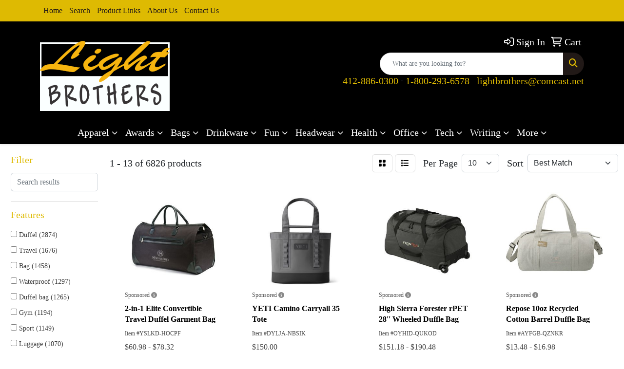

--- FILE ---
content_type: text/html
request_url: https://www.lightbrs.com/ws/ws.dll/StartSrch?UID=9618&WENavID=19548356
body_size: 11723
content:
<!DOCTYPE html>
<html lang="en"><head>
<meta charset="utf-8">
<meta http-equiv="X-UA-Compatible" content="IE=edge">
<meta name="viewport" content="width=device-width, initial-scale=1">
<!-- The above 3 meta tags *must* come first in the head; any other head content must come *after* these tags -->


<link href="/distsite/styles/8/css/bootstrap.min.css" rel="stylesheet" />
<link href="https://fonts.googleapis.com/css?family=Open+Sans:400,600|Oswald:400,600" rel="stylesheet">
<link href="/distsite/styles/8/css/owl.carousel.min.css" rel="stylesheet">
<link href="/distsite/styles/8/css/nouislider.css" rel="stylesheet">
<!--<link href="/distsite/styles/8/css/menu.css" rel="stylesheet"/>-->
<link href="/distsite/styles/8/css/flexslider.css" rel="stylesheet">
<link href="/distsite/styles/8/css/all.min.css" rel="stylesheet">
<link href="/distsite/styles/8/css/slick/slick.css" rel="stylesheet"/>
<link href="/distsite/styles/8/css/lightbox/lightbox.css" rel="stylesheet"  />
<link href="/distsite/styles/8/css/yamm.css" rel="stylesheet" />
<!-- Custom styles for this theme -->
<link href="/we/we.dll/StyleSheet?UN=9618&Type=WETheme&TS=C44879.3840393519" rel="stylesheet">
<!-- Custom styles for this theme -->
<link href="/we/we.dll/StyleSheet?UN=9618&Type=WETheme-PS&TS=C44879.3840393519" rel="stylesheet">


<!-- HTML5 shim and Respond.js for IE8 support of HTML5 elements and media queries -->
<!--[if lt IE 9]>
      <script src="https://oss.maxcdn.com/html5shiv/3.7.3/html5shiv.min.js"></script>
      <script src="https://oss.maxcdn.com/respond/1.4.2/respond.min.js"></script>
    <![endif]-->

</head>

<body style="background:#fff;">


  <!-- Slide-Out Menu -->
  <div id="filter-menu" class="filter-menu">
    <button id="close-menu" class="btn-close"></button>
    <div class="menu-content">
      
<aside class="filter-sidebar">



<div class="filter-section first">
	<h2>Filter</h2>
	 <div class="input-group mb-3">
	 <input type="text" style="border-right:0;" placeholder="Search results" class="form-control text-search-within-results" name="SearchWithinResults" value="" maxlength="100" onkeyup="HandleTextFilter(event);">
	  <label class="input-group-text" style="background-color:#fff;"><a  style="display:none;" href="javascript:void(0);" class="remove-filter" data-toggle="tooltip" title="Clear" onclick="ClearTextFilter();"><i class="far fa-times" aria-hidden="true"></i> <span class="fa-sr-only">x</span></a></label>
	</div>
</div>

<a href="javascript:void(0);" class="clear-filters"  style="display:none;" onclick="ClearDrillDown();">Clear all filters</a>

<div class="filter-section"  style="display:none;">
	<h2>Categories</h2>

	<div class="filter-list">

	 

		<!-- wrapper for more filters -->
        <div class="show-filter">

		</div><!-- showfilters -->

	</div>

		<a href="#" class="show-more"  style="display:none;" >Show more</a>
</div>


<div class="filter-section" >
	<h2>Features</h2>

		<div class="filter-list">

	  		<div class="checkbox"><label><input class="filtercheckbox" type="checkbox" name="2|Duffel" ><span> Duffel (2874)</span></label></div><div class="checkbox"><label><input class="filtercheckbox" type="checkbox" name="2|Travel" ><span> Travel (1676)</span></label></div><div class="checkbox"><label><input class="filtercheckbox" type="checkbox" name="2|Bag" ><span> Bag (1458)</span></label></div><div class="checkbox"><label><input class="filtercheckbox" type="checkbox" name="2|Waterproof" ><span> Waterproof (1297)</span></label></div><div class="checkbox"><label><input class="filtercheckbox" type="checkbox" name="2|Duffel bag" ><span> Duffel bag (1265)</span></label></div><div class="checkbox"><label><input class="filtercheckbox" type="checkbox" name="2|Gym" ><span> Gym (1194)</span></label></div><div class="checkbox"><label><input class="filtercheckbox" type="checkbox" name="2|Sport" ><span> Sport (1149)</span></label></div><div class="checkbox"><label><input class="filtercheckbox" type="checkbox" name="2|Luggage" ><span> Luggage (1070)</span></label></div><div class="checkbox"><label><input class="filtercheckbox" type="checkbox" name="2|Storage" ><span> Storage (917)</span></label></div><div class="checkbox"><label><input class="filtercheckbox" type="checkbox" name="2|Tote" ><span> Tote (894)</span></label></div><div class="show-filter"><div class="checkbox"><label><input class="filtercheckbox" type="checkbox" name="2|Portable" ><span> Portable (883)</span></label></div><div class="checkbox"><label><input class="filtercheckbox" type="checkbox" name="2|Durable" ><span> Durable (843)</span></label></div><div class="checkbox"><label><input class="filtercheckbox" type="checkbox" name="2|Lightweight" ><span> Lightweight (826)</span></label></div><div class="checkbox"><label><input class="filtercheckbox" type="checkbox" name="2|Handle" ><span> Handle (732)</span></label></div><div class="checkbox"><label><input class="filtercheckbox" type="checkbox" name="2|Handbag" ><span> Handbag (667)</span></label></div><div class="checkbox"><label><input class="filtercheckbox" type="checkbox" name="2|Large capacity" ><span> Large capacity (635)</span></label></div><div class="checkbox"><label><input class="filtercheckbox" type="checkbox" name="2|Outdoor" ><span> Outdoor (619)</span></label></div><div class="checkbox"><label><input class="filtercheckbox" type="checkbox" name="2|Adjustable shoulder strap" ><span> Adjustable shoulder strap (607)</span></label></div><div class="checkbox"><label><input class="filtercheckbox" type="checkbox" name="2|Weekender" ><span> Weekender (607)</span></label></div><div class="checkbox"><label><input class="filtercheckbox" type="checkbox" name="2|Fitness" ><span> Fitness (573)</span></label></div><div class="checkbox"><label><input class="filtercheckbox" type="checkbox" name="2|Foldable" ><span> Foldable (558)</span></label></div><div class="checkbox"><label><input class="filtercheckbox" type="checkbox" name="2|Travel bag" ><span> Travel bag (539)</span></label></div><div class="checkbox"><label><input class="filtercheckbox" type="checkbox" name="2|Shoulder strap" ><span> Shoulder strap (535)</span></label></div><div class="checkbox"><label><input class="filtercheckbox" type="checkbox" name="2|Zipper closure" ><span> Zipper closure (529)</span></label></div><div class="checkbox"><label><input class="filtercheckbox" type="checkbox" name="2|Gym bag" ><span> Gym bag (511)</span></label></div><div class="checkbox"><label><input class="filtercheckbox" type="checkbox" name="2|Zipper" ><span> Zipper (486)</span></label></div><div class="checkbox"><label><input class="filtercheckbox" type="checkbox" name="2|Reusable" ><span> Reusable (472)</span></label></div><div class="checkbox"><label><input class="filtercheckbox" type="checkbox" name="2|Pocket" ><span> Pocket (468)</span></label></div><div class="checkbox"><label><input class="filtercheckbox" type="checkbox" name="2|Backpack" ><span> Backpack (457)</span></label></div><div class="checkbox"><label><input class="filtercheckbox" type="checkbox" name="2|Shoulder" ><span> Shoulder (457)</span></label></div><div class="checkbox"><label><input class="filtercheckbox" type="checkbox" name="2|Workout" ><span> Workout (457)</span></label></div><div class="checkbox"><label><input class="filtercheckbox" type="checkbox" name="2|Overnight" ><span> Overnight (445)</span></label></div><div class="checkbox"><label><input class="filtercheckbox" type="checkbox" name="2|Polyester" ><span> Polyester (414)</span></label></div><div class="checkbox"><label><input class="filtercheckbox" type="checkbox" name="2|Organizer" ><span> Organizer (397)</span></label></div><div class="checkbox"><label><input class="filtercheckbox" type="checkbox" name="2|Large" ><span> Large (395)</span></label></div><div class="checkbox"><label><input class="filtercheckbox" type="checkbox" name="2|Crossbody" ><span> Crossbody (394)</span></label></div><div class="checkbox"><label><input class="filtercheckbox" type="checkbox" name="2|Adjustable" ><span> Adjustable (381)</span></label></div><div class="checkbox"><label><input class="filtercheckbox" type="checkbox" name="2|Camping" ><span> Camping (378)</span></label></div><div class="checkbox"><label><input class="filtercheckbox" type="checkbox" name="2|Compartment" ><span> Compartment (377)</span></label></div><div class="checkbox"><label><input class="filtercheckbox" type="checkbox" name="2|Carryall" ><span> Carryall (361)</span></label></div><div class="checkbox"><label><input class="filtercheckbox" type="checkbox" name="2|Yoga" ><span> Yoga (351)</span></label></div><div class="checkbox"><label><input class="filtercheckbox" type="checkbox" name="2|Rectangle" ><span> Rectangle (342)</span></label></div><div class="checkbox"><label><input class="filtercheckbox" type="checkbox" name="2|Trip" ><span> Trip (341)</span></label></div><div class="checkbox"><label><input class="filtercheckbox" type="checkbox" name="2|Carrier" ><span> Carrier (339)</span></label></div><div class="checkbox"><label><input class="filtercheckbox" type="checkbox" name="2|Carry on" ><span> Carry on (321)</span></label></div><div class="checkbox"><label><input class="filtercheckbox" type="checkbox" name="2|Main compartment" ><span> Main compartment (320)</span></label></div><div class="checkbox"><label><input class="filtercheckbox" type="checkbox" name="2|Sling" ><span> Sling (305)</span></label></div><div class="checkbox"><label><input class="filtercheckbox" type="checkbox" name="2|Adjustable strap" ><span> Adjustable strap (303)</span></label></div><div class="checkbox"><label><input class="filtercheckbox" type="checkbox" name="2|Women" ><span> Women (301)</span></label></div><div class="checkbox"><label><input class="filtercheckbox" type="checkbox" name="2|Carry" ><span> Carry (286)</span></label></div></div>

			<!-- wrapper for more filters -->
			<div class="show-filter">

			</div><!-- showfilters -->
 		</div>
		<a href="#" class="show-more"  >Show more</a>


</div>


<div class="filter-section" >
	<h2>Colors</h2>

		<div class="filter-list">

		  	<div class="checkbox"><label><input class="filtercheckbox" type="checkbox" name="1|Black" ><span> Black (4947)</span></label></div><div class="checkbox"><label><input class="filtercheckbox" type="checkbox" name="1|Gray" ><span> Gray (2039)</span></label></div><div class="checkbox"><label><input class="filtercheckbox" type="checkbox" name="1|Blue" ><span> Blue (1913)</span></label></div><div class="checkbox"><label><input class="filtercheckbox" type="checkbox" name="1|Pink" ><span> Pink (1623)</span></label></div><div class="checkbox"><label><input class="filtercheckbox" type="checkbox" name="1|Red" ><span> Red (1604)</span></label></div><div class="checkbox"><label><input class="filtercheckbox" type="checkbox" name="1|Green" ><span> Green (1409)</span></label></div><div class="checkbox"><label><input class="filtercheckbox" type="checkbox" name="1|Purple" ><span> Purple (1170)</span></label></div><div class="checkbox"><label><input class="filtercheckbox" type="checkbox" name="1|Navy blue" ><span> Navy blue (920)</span></label></div><div class="checkbox"><label><input class="filtercheckbox" type="checkbox" name="1|White" ><span> White (737)</span></label></div><div class="checkbox"><label><input class="filtercheckbox" type="checkbox" name="1|Brown" ><span> Brown (700)</span></label></div><div class="show-filter"><div class="checkbox"><label><input class="filtercheckbox" type="checkbox" name="1|Orange" ><span> Orange (664)</span></label></div><div class="checkbox"><label><input class="filtercheckbox" type="checkbox" name="1|Yellow" ><span> Yellow (537)</span></label></div><div class="checkbox"><label><input class="filtercheckbox" type="checkbox" name="1|Royal blue" ><span> Royal blue (462)</span></label></div><div class="checkbox"><label><input class="filtercheckbox" type="checkbox" name="1|Dark blue" ><span> Dark blue (331)</span></label></div><div class="checkbox"><label><input class="filtercheckbox" type="checkbox" name="1|Light blue" ><span> Light blue (311)</span></label></div><div class="checkbox"><label><input class="filtercheckbox" type="checkbox" name="1|Various" ><span> Various (297)</span></label></div><div class="checkbox"><label><input class="filtercheckbox" type="checkbox" name="1|Beige" ><span> Beige (277)</span></label></div><div class="checkbox"><label><input class="filtercheckbox" type="checkbox" name="1|Red/black" ><span> Red/black (248)</span></label></div><div class="checkbox"><label><input class="filtercheckbox" type="checkbox" name="1|Dark green" ><span> Dark green (239)</span></label></div><div class="checkbox"><label><input class="filtercheckbox" type="checkbox" name="1|Royal blue/black" ><span> Royal blue/black (191)</span></label></div><div class="checkbox"><label><input class="filtercheckbox" type="checkbox" name="1|Dark gray" ><span> Dark gray (155)</span></label></div><div class="checkbox"><label><input class="filtercheckbox" type="checkbox" name="1|Khaki" ><span> Khaki (123)</span></label></div><div class="checkbox"><label><input class="filtercheckbox" type="checkbox" name="1|Light green" ><span> Light green (117)</span></label></div><div class="checkbox"><label><input class="filtercheckbox" type="checkbox" name="1|Lime green" ><span> Lime green (116)</span></label></div><div class="checkbox"><label><input class="filtercheckbox" type="checkbox" name="1|Kelly green" ><span> Kelly green (114)</span></label></div><div class="checkbox"><label><input class="filtercheckbox" type="checkbox" name="1|Olive green" ><span> Olive green (110)</span></label></div><div class="checkbox"><label><input class="filtercheckbox" type="checkbox" name="1|Light purple" ><span> Light purple (107)</span></label></div><div class="checkbox"><label><input class="filtercheckbox" type="checkbox" name="1|Natural beige" ><span> Natural beige (107)</span></label></div><div class="checkbox"><label><input class="filtercheckbox" type="checkbox" name="1|Dark purple" ><span> Dark purple (106)</span></label></div><div class="checkbox"><label><input class="filtercheckbox" type="checkbox" name="1|Burgundy red" ><span> Burgundy red (104)</span></label></div><div class="checkbox"><label><input class="filtercheckbox" type="checkbox" name="1|Navy" ><span> Navy (104)</span></label></div><div class="checkbox"><label><input class="filtercheckbox" type="checkbox" name="1|Black/red" ><span> Black/red (94)</span></label></div><div class="checkbox"><label><input class="filtercheckbox" type="checkbox" name="1|Gray/black" ><span> Gray/black (90)</span></label></div><div class="checkbox"><label><input class="filtercheckbox" type="checkbox" name="1|Light gray" ><span> Light gray (90)</span></label></div><div class="checkbox"><label><input class="filtercheckbox" type="checkbox" name="1|Black/gray" ><span> Black/gray (89)</span></label></div><div class="checkbox"><label><input class="filtercheckbox" type="checkbox" name="1|Gold" ><span> Gold (89)</span></label></div><div class="checkbox"><label><input class="filtercheckbox" type="checkbox" name="1|Army green" ><span> Army green (88)</span></label></div><div class="checkbox"><label><input class="filtercheckbox" type="checkbox" name="1|Khaki beige" ><span> Khaki beige (86)</span></label></div><div class="checkbox"><label><input class="filtercheckbox" type="checkbox" name="1|Navy blue/black" ><span> Navy blue/black (86)</span></label></div><div class="checkbox"><label><input class="filtercheckbox" type="checkbox" name="1|Rose red" ><span> Rose red (85)</span></label></div><div class="checkbox"><label><input class="filtercheckbox" type="checkbox" name="1|Khaki tan" ><span> Khaki tan (82)</span></label></div><div class="checkbox"><label><input class="filtercheckbox" type="checkbox" name="1|Maroon red" ><span> Maroon red (82)</span></label></div><div class="checkbox"><label><input class="filtercheckbox" type="checkbox" name="1|Forest green" ><span> Forest green (79)</span></label></div><div class="checkbox"><label><input class="filtercheckbox" type="checkbox" name="1|Light pink" ><span> Light pink (79)</span></label></div><div class="checkbox"><label><input class="filtercheckbox" type="checkbox" name="1|Silver" ><span> Silver (75)</span></label></div><div class="checkbox"><label><input class="filtercheckbox" type="checkbox" name="1|Tan" ><span> Tan (74)</span></label></div><div class="checkbox"><label><input class="filtercheckbox" type="checkbox" name="1|Sky blue" ><span> Sky blue (68)</span></label></div><div class="checkbox"><label><input class="filtercheckbox" type="checkbox" name="1|Black/royal blue" ><span> Black/royal blue (64)</span></label></div><div class="checkbox"><label><input class="filtercheckbox" type="checkbox" name="1|Teal green" ><span> Teal green (61)</span></label></div><div class="checkbox"><label><input class="filtercheckbox" type="checkbox" name="1|Charcoal gray" ><span> Charcoal gray (60)</span></label></div></div>


			<!-- wrapper for more filters -->
			<div class="show-filter">

			</div><!-- showfilters -->

		  </div>

		<a href="#" class="show-more"  >Show more</a>
</div>


<div class="filter-section"  >
	<h2>Price Range</h2>
	<div class="filter-price-wrap">
		<div class="filter-price-inner">
			<div class="input-group">
				<span class="input-group-text input-group-text-white">$</span>
				<input type="text" class="form-control form-control-sm filter-min-prices" name="min-prices" value="" placeholder="Min" onkeyup="HandlePriceFilter(event);">
			</div>
			<div class="input-group">
				<span class="input-group-text input-group-text-white">$</span>
				<input type="text" class="form-control form-control-sm filter-max-prices" name="max-prices" value="" placeholder="Max" onkeyup="HandlePriceFilter(event);">
			</div>
		</div>
		<a href="javascript:void(0)" onclick="SetPriceFilter();" ><i class="fa-solid fa-chevron-right"></i></a>
	</div>
</div>

<div class="filter-section"   >
	<h2>Quantity</h2>
	<div class="filter-price-wrap mb-2">
		<input type="text" class="form-control form-control-sm filter-quantity" value="" placeholder="Qty" onkeyup="HandleQuantityFilter(event);">
		<a href="javascript:void(0)" onclick="SetQuantityFilter();"><i class="fa-solid fa-chevron-right"></i></a>
	</div>
</div>




	</aside>

    </div>
</div>




	<div class="container-fluid">
		<div class="row">

			<div class="col-md-3 col-lg-2">
        <div class="d-none d-md-block">
          <div id="desktop-filter">
            
<aside class="filter-sidebar">



<div class="filter-section first">
	<h2>Filter</h2>
	 <div class="input-group mb-3">
	 <input type="text" style="border-right:0;" placeholder="Search results" class="form-control text-search-within-results" name="SearchWithinResults" value="" maxlength="100" onkeyup="HandleTextFilter(event);">
	  <label class="input-group-text" style="background-color:#fff;"><a  style="display:none;" href="javascript:void(0);" class="remove-filter" data-toggle="tooltip" title="Clear" onclick="ClearTextFilter();"><i class="far fa-times" aria-hidden="true"></i> <span class="fa-sr-only">x</span></a></label>
	</div>
</div>

<a href="javascript:void(0);" class="clear-filters"  style="display:none;" onclick="ClearDrillDown();">Clear all filters</a>

<div class="filter-section"  style="display:none;">
	<h2>Categories</h2>

	<div class="filter-list">

	 

		<!-- wrapper for more filters -->
        <div class="show-filter">

		</div><!-- showfilters -->

	</div>

		<a href="#" class="show-more"  style="display:none;" >Show more</a>
</div>


<div class="filter-section" >
	<h2>Features</h2>

		<div class="filter-list">

	  		<div class="checkbox"><label><input class="filtercheckbox" type="checkbox" name="2|Duffel" ><span> Duffel (2874)</span></label></div><div class="checkbox"><label><input class="filtercheckbox" type="checkbox" name="2|Travel" ><span> Travel (1676)</span></label></div><div class="checkbox"><label><input class="filtercheckbox" type="checkbox" name="2|Bag" ><span> Bag (1458)</span></label></div><div class="checkbox"><label><input class="filtercheckbox" type="checkbox" name="2|Waterproof" ><span> Waterproof (1297)</span></label></div><div class="checkbox"><label><input class="filtercheckbox" type="checkbox" name="2|Duffel bag" ><span> Duffel bag (1265)</span></label></div><div class="checkbox"><label><input class="filtercheckbox" type="checkbox" name="2|Gym" ><span> Gym (1194)</span></label></div><div class="checkbox"><label><input class="filtercheckbox" type="checkbox" name="2|Sport" ><span> Sport (1149)</span></label></div><div class="checkbox"><label><input class="filtercheckbox" type="checkbox" name="2|Luggage" ><span> Luggage (1070)</span></label></div><div class="checkbox"><label><input class="filtercheckbox" type="checkbox" name="2|Storage" ><span> Storage (917)</span></label></div><div class="checkbox"><label><input class="filtercheckbox" type="checkbox" name="2|Tote" ><span> Tote (894)</span></label></div><div class="show-filter"><div class="checkbox"><label><input class="filtercheckbox" type="checkbox" name="2|Portable" ><span> Portable (883)</span></label></div><div class="checkbox"><label><input class="filtercheckbox" type="checkbox" name="2|Durable" ><span> Durable (843)</span></label></div><div class="checkbox"><label><input class="filtercheckbox" type="checkbox" name="2|Lightweight" ><span> Lightweight (826)</span></label></div><div class="checkbox"><label><input class="filtercheckbox" type="checkbox" name="2|Handle" ><span> Handle (732)</span></label></div><div class="checkbox"><label><input class="filtercheckbox" type="checkbox" name="2|Handbag" ><span> Handbag (667)</span></label></div><div class="checkbox"><label><input class="filtercheckbox" type="checkbox" name="2|Large capacity" ><span> Large capacity (635)</span></label></div><div class="checkbox"><label><input class="filtercheckbox" type="checkbox" name="2|Outdoor" ><span> Outdoor (619)</span></label></div><div class="checkbox"><label><input class="filtercheckbox" type="checkbox" name="2|Adjustable shoulder strap" ><span> Adjustable shoulder strap (607)</span></label></div><div class="checkbox"><label><input class="filtercheckbox" type="checkbox" name="2|Weekender" ><span> Weekender (607)</span></label></div><div class="checkbox"><label><input class="filtercheckbox" type="checkbox" name="2|Fitness" ><span> Fitness (573)</span></label></div><div class="checkbox"><label><input class="filtercheckbox" type="checkbox" name="2|Foldable" ><span> Foldable (558)</span></label></div><div class="checkbox"><label><input class="filtercheckbox" type="checkbox" name="2|Travel bag" ><span> Travel bag (539)</span></label></div><div class="checkbox"><label><input class="filtercheckbox" type="checkbox" name="2|Shoulder strap" ><span> Shoulder strap (535)</span></label></div><div class="checkbox"><label><input class="filtercheckbox" type="checkbox" name="2|Zipper closure" ><span> Zipper closure (529)</span></label></div><div class="checkbox"><label><input class="filtercheckbox" type="checkbox" name="2|Gym bag" ><span> Gym bag (511)</span></label></div><div class="checkbox"><label><input class="filtercheckbox" type="checkbox" name="2|Zipper" ><span> Zipper (486)</span></label></div><div class="checkbox"><label><input class="filtercheckbox" type="checkbox" name="2|Reusable" ><span> Reusable (472)</span></label></div><div class="checkbox"><label><input class="filtercheckbox" type="checkbox" name="2|Pocket" ><span> Pocket (468)</span></label></div><div class="checkbox"><label><input class="filtercheckbox" type="checkbox" name="2|Backpack" ><span> Backpack (457)</span></label></div><div class="checkbox"><label><input class="filtercheckbox" type="checkbox" name="2|Shoulder" ><span> Shoulder (457)</span></label></div><div class="checkbox"><label><input class="filtercheckbox" type="checkbox" name="2|Workout" ><span> Workout (457)</span></label></div><div class="checkbox"><label><input class="filtercheckbox" type="checkbox" name="2|Overnight" ><span> Overnight (445)</span></label></div><div class="checkbox"><label><input class="filtercheckbox" type="checkbox" name="2|Polyester" ><span> Polyester (414)</span></label></div><div class="checkbox"><label><input class="filtercheckbox" type="checkbox" name="2|Organizer" ><span> Organizer (397)</span></label></div><div class="checkbox"><label><input class="filtercheckbox" type="checkbox" name="2|Large" ><span> Large (395)</span></label></div><div class="checkbox"><label><input class="filtercheckbox" type="checkbox" name="2|Crossbody" ><span> Crossbody (394)</span></label></div><div class="checkbox"><label><input class="filtercheckbox" type="checkbox" name="2|Adjustable" ><span> Adjustable (381)</span></label></div><div class="checkbox"><label><input class="filtercheckbox" type="checkbox" name="2|Camping" ><span> Camping (378)</span></label></div><div class="checkbox"><label><input class="filtercheckbox" type="checkbox" name="2|Compartment" ><span> Compartment (377)</span></label></div><div class="checkbox"><label><input class="filtercheckbox" type="checkbox" name="2|Carryall" ><span> Carryall (361)</span></label></div><div class="checkbox"><label><input class="filtercheckbox" type="checkbox" name="2|Yoga" ><span> Yoga (351)</span></label></div><div class="checkbox"><label><input class="filtercheckbox" type="checkbox" name="2|Rectangle" ><span> Rectangle (342)</span></label></div><div class="checkbox"><label><input class="filtercheckbox" type="checkbox" name="2|Trip" ><span> Trip (341)</span></label></div><div class="checkbox"><label><input class="filtercheckbox" type="checkbox" name="2|Carrier" ><span> Carrier (339)</span></label></div><div class="checkbox"><label><input class="filtercheckbox" type="checkbox" name="2|Carry on" ><span> Carry on (321)</span></label></div><div class="checkbox"><label><input class="filtercheckbox" type="checkbox" name="2|Main compartment" ><span> Main compartment (320)</span></label></div><div class="checkbox"><label><input class="filtercheckbox" type="checkbox" name="2|Sling" ><span> Sling (305)</span></label></div><div class="checkbox"><label><input class="filtercheckbox" type="checkbox" name="2|Adjustable strap" ><span> Adjustable strap (303)</span></label></div><div class="checkbox"><label><input class="filtercheckbox" type="checkbox" name="2|Women" ><span> Women (301)</span></label></div><div class="checkbox"><label><input class="filtercheckbox" type="checkbox" name="2|Carry" ><span> Carry (286)</span></label></div></div>

			<!-- wrapper for more filters -->
			<div class="show-filter">

			</div><!-- showfilters -->
 		</div>
		<a href="#" class="show-more"  >Show more</a>


</div>


<div class="filter-section" >
	<h2>Colors</h2>

		<div class="filter-list">

		  	<div class="checkbox"><label><input class="filtercheckbox" type="checkbox" name="1|Black" ><span> Black (4947)</span></label></div><div class="checkbox"><label><input class="filtercheckbox" type="checkbox" name="1|Gray" ><span> Gray (2039)</span></label></div><div class="checkbox"><label><input class="filtercheckbox" type="checkbox" name="1|Blue" ><span> Blue (1913)</span></label></div><div class="checkbox"><label><input class="filtercheckbox" type="checkbox" name="1|Pink" ><span> Pink (1623)</span></label></div><div class="checkbox"><label><input class="filtercheckbox" type="checkbox" name="1|Red" ><span> Red (1604)</span></label></div><div class="checkbox"><label><input class="filtercheckbox" type="checkbox" name="1|Green" ><span> Green (1409)</span></label></div><div class="checkbox"><label><input class="filtercheckbox" type="checkbox" name="1|Purple" ><span> Purple (1170)</span></label></div><div class="checkbox"><label><input class="filtercheckbox" type="checkbox" name="1|Navy blue" ><span> Navy blue (920)</span></label></div><div class="checkbox"><label><input class="filtercheckbox" type="checkbox" name="1|White" ><span> White (737)</span></label></div><div class="checkbox"><label><input class="filtercheckbox" type="checkbox" name="1|Brown" ><span> Brown (700)</span></label></div><div class="show-filter"><div class="checkbox"><label><input class="filtercheckbox" type="checkbox" name="1|Orange" ><span> Orange (664)</span></label></div><div class="checkbox"><label><input class="filtercheckbox" type="checkbox" name="1|Yellow" ><span> Yellow (537)</span></label></div><div class="checkbox"><label><input class="filtercheckbox" type="checkbox" name="1|Royal blue" ><span> Royal blue (462)</span></label></div><div class="checkbox"><label><input class="filtercheckbox" type="checkbox" name="1|Dark blue" ><span> Dark blue (331)</span></label></div><div class="checkbox"><label><input class="filtercheckbox" type="checkbox" name="1|Light blue" ><span> Light blue (311)</span></label></div><div class="checkbox"><label><input class="filtercheckbox" type="checkbox" name="1|Various" ><span> Various (297)</span></label></div><div class="checkbox"><label><input class="filtercheckbox" type="checkbox" name="1|Beige" ><span> Beige (277)</span></label></div><div class="checkbox"><label><input class="filtercheckbox" type="checkbox" name="1|Red/black" ><span> Red/black (248)</span></label></div><div class="checkbox"><label><input class="filtercheckbox" type="checkbox" name="1|Dark green" ><span> Dark green (239)</span></label></div><div class="checkbox"><label><input class="filtercheckbox" type="checkbox" name="1|Royal blue/black" ><span> Royal blue/black (191)</span></label></div><div class="checkbox"><label><input class="filtercheckbox" type="checkbox" name="1|Dark gray" ><span> Dark gray (155)</span></label></div><div class="checkbox"><label><input class="filtercheckbox" type="checkbox" name="1|Khaki" ><span> Khaki (123)</span></label></div><div class="checkbox"><label><input class="filtercheckbox" type="checkbox" name="1|Light green" ><span> Light green (117)</span></label></div><div class="checkbox"><label><input class="filtercheckbox" type="checkbox" name="1|Lime green" ><span> Lime green (116)</span></label></div><div class="checkbox"><label><input class="filtercheckbox" type="checkbox" name="1|Kelly green" ><span> Kelly green (114)</span></label></div><div class="checkbox"><label><input class="filtercheckbox" type="checkbox" name="1|Olive green" ><span> Olive green (110)</span></label></div><div class="checkbox"><label><input class="filtercheckbox" type="checkbox" name="1|Light purple" ><span> Light purple (107)</span></label></div><div class="checkbox"><label><input class="filtercheckbox" type="checkbox" name="1|Natural beige" ><span> Natural beige (107)</span></label></div><div class="checkbox"><label><input class="filtercheckbox" type="checkbox" name="1|Dark purple" ><span> Dark purple (106)</span></label></div><div class="checkbox"><label><input class="filtercheckbox" type="checkbox" name="1|Burgundy red" ><span> Burgundy red (104)</span></label></div><div class="checkbox"><label><input class="filtercheckbox" type="checkbox" name="1|Navy" ><span> Navy (104)</span></label></div><div class="checkbox"><label><input class="filtercheckbox" type="checkbox" name="1|Black/red" ><span> Black/red (94)</span></label></div><div class="checkbox"><label><input class="filtercheckbox" type="checkbox" name="1|Gray/black" ><span> Gray/black (90)</span></label></div><div class="checkbox"><label><input class="filtercheckbox" type="checkbox" name="1|Light gray" ><span> Light gray (90)</span></label></div><div class="checkbox"><label><input class="filtercheckbox" type="checkbox" name="1|Black/gray" ><span> Black/gray (89)</span></label></div><div class="checkbox"><label><input class="filtercheckbox" type="checkbox" name="1|Gold" ><span> Gold (89)</span></label></div><div class="checkbox"><label><input class="filtercheckbox" type="checkbox" name="1|Army green" ><span> Army green (88)</span></label></div><div class="checkbox"><label><input class="filtercheckbox" type="checkbox" name="1|Khaki beige" ><span> Khaki beige (86)</span></label></div><div class="checkbox"><label><input class="filtercheckbox" type="checkbox" name="1|Navy blue/black" ><span> Navy blue/black (86)</span></label></div><div class="checkbox"><label><input class="filtercheckbox" type="checkbox" name="1|Rose red" ><span> Rose red (85)</span></label></div><div class="checkbox"><label><input class="filtercheckbox" type="checkbox" name="1|Khaki tan" ><span> Khaki tan (82)</span></label></div><div class="checkbox"><label><input class="filtercheckbox" type="checkbox" name="1|Maroon red" ><span> Maroon red (82)</span></label></div><div class="checkbox"><label><input class="filtercheckbox" type="checkbox" name="1|Forest green" ><span> Forest green (79)</span></label></div><div class="checkbox"><label><input class="filtercheckbox" type="checkbox" name="1|Light pink" ><span> Light pink (79)</span></label></div><div class="checkbox"><label><input class="filtercheckbox" type="checkbox" name="1|Silver" ><span> Silver (75)</span></label></div><div class="checkbox"><label><input class="filtercheckbox" type="checkbox" name="1|Tan" ><span> Tan (74)</span></label></div><div class="checkbox"><label><input class="filtercheckbox" type="checkbox" name="1|Sky blue" ><span> Sky blue (68)</span></label></div><div class="checkbox"><label><input class="filtercheckbox" type="checkbox" name="1|Black/royal blue" ><span> Black/royal blue (64)</span></label></div><div class="checkbox"><label><input class="filtercheckbox" type="checkbox" name="1|Teal green" ><span> Teal green (61)</span></label></div><div class="checkbox"><label><input class="filtercheckbox" type="checkbox" name="1|Charcoal gray" ><span> Charcoal gray (60)</span></label></div></div>


			<!-- wrapper for more filters -->
			<div class="show-filter">

			</div><!-- showfilters -->

		  </div>

		<a href="#" class="show-more"  >Show more</a>
</div>


<div class="filter-section"  >
	<h2>Price Range</h2>
	<div class="filter-price-wrap">
		<div class="filter-price-inner">
			<div class="input-group">
				<span class="input-group-text input-group-text-white">$</span>
				<input type="text" class="form-control form-control-sm filter-min-prices" name="min-prices" value="" placeholder="Min" onkeyup="HandlePriceFilter(event);">
			</div>
			<div class="input-group">
				<span class="input-group-text input-group-text-white">$</span>
				<input type="text" class="form-control form-control-sm filter-max-prices" name="max-prices" value="" placeholder="Max" onkeyup="HandlePriceFilter(event);">
			</div>
		</div>
		<a href="javascript:void(0)" onclick="SetPriceFilter();" ><i class="fa-solid fa-chevron-right"></i></a>
	</div>
</div>

<div class="filter-section"   >
	<h2>Quantity</h2>
	<div class="filter-price-wrap mb-2">
		<input type="text" class="form-control form-control-sm filter-quantity" value="" placeholder="Qty" onkeyup="HandleQuantityFilter(event);">
		<a href="javascript:void(0)" onclick="SetQuantityFilter();"><i class="fa-solid fa-chevron-right"></i></a>
	</div>
</div>




	</aside>

          </div>
        </div>
			</div>

			<div class="col-md-9 col-lg-10">
				

				<ol class="breadcrumb"  style="display:none;" >
              		<li><a href="https://www.lightbrs.com" target="_top">Home</a></li>
             	 	<li class="active">Duffle Bags</li>
            	</ol>




				<div id="product-list-controls">

				
						<div class="d-flex align-items-center justify-content-between">
							<div class="d-none d-md-block me-3">
								1 - 13 of  6826 <span class="d-none d-lg-inline">products</span>
							</div>
					  
						  <!-- Right Aligned Controls -->
						  <div class="product-controls-right d-flex align-items-center">
       
              <button id="show-filter-button" class="btn btn-control d-block d-md-none"><i class="fa-solid fa-filter" aria-hidden="true"></i></button>

							
							<span class="me-3">
								<a href="/ws/ws.dll/StartSrch?UID=9618&WENavID=19548356&View=T&ST=260116134829525206504336532" class="btn btn-control grid" title="Change to Grid View"><i class="fa-solid fa-grid-2" aria-hidden="true"></i>  <span class="fa-sr-only">Grid</span></a>
								<a href="/ws/ws.dll/StartSrch?UID=9618&WENavID=19548356&View=L&ST=260116134829525206504336532" class="btn btn-control" title="Change to List View"><i class="fa-solid fa-list"></i> <span class="fa-sr-only">List</span></a>
							</span>
							
					  
							<!-- Number of Items Per Page -->
							<div class="me-2 d-none d-lg-block">
								<label>Per Page</label>
							</div>
							<div class="me-3 d-none d-md-block">
								<select class="form-select notranslate" onchange="GoToNewURL(this);" aria-label="Items per page">
									<option value="/ws/ws.dll/StartSrch?UID=9618&WENavID=19548356&ST=260116134829525206504336532&PPP=10" selected>10</option><option value="/ws/ws.dll/StartSrch?UID=9618&WENavID=19548356&ST=260116134829525206504336532&PPP=25" >25</option><option value="/ws/ws.dll/StartSrch?UID=9618&WENavID=19548356&ST=260116134829525206504336532&PPP=50" >50</option><option value="/ws/ws.dll/StartSrch?UID=9618&WENavID=19548356&ST=260116134829525206504336532&PPP=100" >100</option><option value="/ws/ws.dll/StartSrch?UID=9618&WENavID=19548356&ST=260116134829525206504336532&PPP=250" >250</option>
								
								</select>
							</div>
					  
							<!-- Sort By -->
							<div class="d-none d-lg-block me-2">
								<label>Sort</label>
							</div>
							<div>
								<select class="form-select" onchange="GoToNewURL(this);">
									<option value="/ws/ws.dll/StartSrch?UID=9618&WENavID=19548356&Sort=0" selected>Best Match</option><option value="/ws/ws.dll/StartSrch?UID=9618&WENavID=19548356&Sort=3">Most Popular</option><option value="/ws/ws.dll/StartSrch?UID=9618&WENavID=19548356&Sort=1">Price (Low to High)</option><option value="/ws/ws.dll/StartSrch?UID=9618&WENavID=19548356&Sort=2">Price (High to Low)</option>
								 </select>
							</div>
						  </div>
						</div>

			  </div>

				<!-- Product Results List -->
				<ul class="thumbnail-list"><li>
 <a href="https://www.lightbrs.com/p/YSLKD-HOCPF/2-in-1-elite-convertible-travel-duffel-garment-bag" target="_parent" alt="2-in-1 Elite Convertible Travel Duffel Garment Bag" data-adid="61760|3446643" onclick="PostAdStatToService(963446643,1);">
 <div class="pr-list-grid">
		<img class="img-responsive" src="/ws/ws.dll/QPic?SN=61760&P=963446643&I=0&PX=300" alt="2-in-1 Elite Convertible Travel Duffel Garment Bag">
		<p class="pr-list-sponsored">Sponsored <span data-bs-toggle="tooltip" data-container="body" data-bs-placement="top" title="You're seeing this ad based on the product's relevance to your search query."><i class="fa fa-info-circle" aria-hidden="true"></i></span></p>
		<p class="pr-name">2-in-1 Elite Convertible Travel Duffel Garment Bag</p>
		<div class="pr-meta-row">
			<div class="product-reviews"  style="display:none;">
				<div class="rating-stars">
				<i class="fa-solid fa-star-sharp" aria-hidden="true"></i><i class="fa-solid fa-star-sharp" aria-hidden="true"></i><i class="fa-solid fa-star-sharp" aria-hidden="true"></i><i class="fa-solid fa-star-sharp" aria-hidden="true"></i><i class="fa-solid fa-star-sharp" aria-hidden="true"></i>
				</div>
				<span class="rating-count">(0)</span>
			</div>
			
		</div>
		<p class="pr-number"  ><span class="notranslate">Item #YSLKD-HOCPF</span></p>
		<p class="pr-price"  ><span class="notranslate">$60.98</span> - <span class="notranslate">$78.32</span></p>
 </div>
 </a>
</li>
<li>
 <a href="https://www.lightbrs.com/p/DYLJA-NBSIK/yeti-camino-carryall-35-tote" target="_parent" alt="YETI Camino Carryall 35 Tote" data-adid="61314|5970650" onclick="PostAdStatToService(765970650,1);">
 <div class="pr-list-grid">
		<img class="img-responsive" src="/ws/ws.dll/QPic?SN=61314&P=765970650&I=0&PX=300" alt="YETI Camino Carryall 35 Tote">
		<p class="pr-list-sponsored">Sponsored <span data-bs-toggle="tooltip" data-container="body" data-bs-placement="top" title="You're seeing this ad based on the product's relevance to your search query."><i class="fa fa-info-circle" aria-hidden="true"></i></span></p>
		<p class="pr-name">YETI Camino Carryall 35 Tote</p>
		<div class="pr-meta-row">
			<div class="product-reviews"  style="display:none;">
				<div class="rating-stars">
				<i class="fa-solid fa-star-sharp" aria-hidden="true"></i><i class="fa-solid fa-star-sharp" aria-hidden="true"></i><i class="fa-solid fa-star-sharp" aria-hidden="true"></i><i class="fa-solid fa-star-sharp" aria-hidden="true"></i><i class="fa-solid fa-star-sharp" aria-hidden="true"></i>
				</div>
				<span class="rating-count">(0)</span>
			</div>
			
		</div>
		<p class="pr-number"  ><span class="notranslate">Item #DYLJA-NBSIK</span></p>
		<p class="pr-price"  ><span class="notranslate">$150.00</span></p>
 </div>
 </a>
</li>
<li>
 <a href="https://www.lightbrs.com/p/OYHID-QUKOD/high-sierra-forester-rpet-28-wheeled-duffle-bag" target="_parent" alt="High Sierra Forester rPET 28'' Wheeled Duffle Bag" data-adid="52344|7670263" onclick="PostAdStatToService(107670263,1);">
 <div class="pr-list-grid">
		<img class="img-responsive" src="/ws/ws.dll/QPic?SN=52344&P=107670263&I=0&PX=300" alt="High Sierra Forester rPET 28'' Wheeled Duffle Bag">
		<p class="pr-list-sponsored">Sponsored <span data-bs-toggle="tooltip" data-container="body" data-bs-placement="top" title="You're seeing this ad based on the product's relevance to your search query."><i class="fa fa-info-circle" aria-hidden="true"></i></span></p>
		<p class="pr-name">High Sierra Forester rPET 28'' Wheeled Duffle Bag</p>
		<div class="pr-meta-row">
			<div class="product-reviews"  style="display:none;">
				<div class="rating-stars">
				<i class="fa-solid fa-star-sharp" aria-hidden="true"></i><i class="fa-solid fa-star-sharp" aria-hidden="true"></i><i class="fa-solid fa-star-sharp" aria-hidden="true"></i><i class="fa-solid fa-star-sharp" aria-hidden="true"></i><i class="fa-solid fa-star-sharp" aria-hidden="true"></i>
				</div>
				<span class="rating-count">(0)</span>
			</div>
			
		</div>
		<p class="pr-number"  ><span class="notranslate">Item #OYHID-QUKOD</span></p>
		<p class="pr-price"  ><span class="notranslate">$151.18</span> - <span class="notranslate">$190.48</span></p>
 </div>
 </a>
</li>
<li>
 <a href="https://www.lightbrs.com/p/AYFGB-QZNKR/repose-10oz-recycled-cotton-barrel-duffle-bag" target="_parent" alt="Repose 10oz Recycled Cotton Barrel Duffle Bag" data-adid="52344|7760081" onclick="PostAdStatToService(197760081,1);">
 <div class="pr-list-grid">
		<img class="img-responsive" src="/ws/ws.dll/QPic?SN=52344&P=197760081&I=0&PX=300" alt="Repose 10oz Recycled Cotton Barrel Duffle Bag">
		<p class="pr-list-sponsored">Sponsored <span data-bs-toggle="tooltip" data-container="body" data-bs-placement="top" title="You're seeing this ad based on the product's relevance to your search query."><i class="fa fa-info-circle" aria-hidden="true"></i></span></p>
		<p class="pr-name">Repose 10oz Recycled Cotton Barrel Duffle Bag</p>
		<div class="pr-meta-row">
			<div class="product-reviews"  style="display:none;">
				<div class="rating-stars">
				<i class="fa-solid fa-star-sharp" aria-hidden="true"></i><i class="fa-solid fa-star-sharp" aria-hidden="true"></i><i class="fa-solid fa-star-sharp" aria-hidden="true"></i><i class="fa-solid fa-star-sharp" aria-hidden="true"></i><i class="fa-solid fa-star-sharp" aria-hidden="true"></i>
				</div>
				<span class="rating-count">(0)</span>
			</div>
			
		</div>
		<p class="pr-number"  ><span class="notranslate">Item #AYFGB-QZNKR</span></p>
		<p class="pr-price"  ><span class="notranslate">$13.48</span> - <span class="notranslate">$16.98</span></p>
 </div>
 </a>
</li>
<a name="4" href="#" alt="Item 4"></a>
<li>
 <a href="https://www.lightbrs.com/p/XROLE-RRPPU/signature-weekender-cotton-canvas-duffle-bag-25x13x10" target="_parent" alt="Signature Weekender Cotton Canvas Duffle Bag - 25&quot;x13&quot;x10&quot;">
 <div class="pr-list-grid">
		<img class="img-responsive" src="/ws/ws.dll/QPic?SN=67080&P=748077934&I=0&PX=300" alt="Signature Weekender Cotton Canvas Duffle Bag - 25&quot;x13&quot;x10&quot;">
		<p class="pr-name">Signature Weekender Cotton Canvas Duffle Bag - 25&quot;x13&quot;x10&quot;</p>
		<div class="pr-meta-row">
			<div class="product-reviews"  style="display:none;">
				<div class="rating-stars">
				<i class="fa-solid fa-star-sharp active" aria-hidden="true"></i><i class="fa-solid fa-star-sharp active" aria-hidden="true"></i><i class="fa-solid fa-star-sharp active" aria-hidden="true"></i><i class="fa-solid fa-star-sharp active" aria-hidden="true"></i><i class="fa-solid fa-star-sharp active" aria-hidden="true"></i>
				</div>
				<span class="rating-count">(3)</span>
			</div>
			
		</div>
		<p class="pr-number"  ><span class="notranslate">Item #XROLE-RRPPU</span></p>
		<p class="pr-price"  ><span class="notranslate">$64.98</span> - <span class="notranslate">$68.32</span></p>
 </div>
 </a>
</li>
<a name="5" href="#" alt="Item 5"></a>
<li>
 <a href="https://www.lightbrs.com/p/IROMC-RRPPI/sierra-weekender-cotton-canvas-duffle-bag-24x14x7" target="_parent" alt="Sierra Weekender Cotton Canvas Duffle Bag - 24&quot;x14&quot;x7&quot;">
 <div class="pr-list-grid">
		<img class="img-responsive" src="/ws/ws.dll/QPic?SN=67080&P=918077922&I=0&PX=300" alt="Sierra Weekender Cotton Canvas Duffle Bag - 24&quot;x14&quot;x7&quot;">
		<p class="pr-name">Sierra Weekender Cotton Canvas Duffle Bag - 24&quot;x14&quot;x7&quot;</p>
		<div class="pr-meta-row">
			<div class="product-reviews"  style="display:none;">
				<div class="rating-stars">
				<i class="fa-solid fa-star-sharp active" aria-hidden="true"></i><i class="fa-solid fa-star-sharp active" aria-hidden="true"></i><i class="fa-solid fa-star-sharp active" aria-hidden="true"></i><i class="fa-solid fa-star-sharp active" aria-hidden="true"></i><i class="fa-solid fa-star-sharp active" aria-hidden="true"></i>
				</div>
				<span class="rating-count">(3)</span>
			</div>
			
		</div>
		<p class="pr-number"  ><span class="notranslate">Item #IROMC-RRPPI</span></p>
		<p class="pr-price"  ><span class="notranslate">$68.32</span> - <span class="notranslate">$71.65</span></p>
 </div>
 </a>
</li>
<a name="6" href="#" alt="Item 6"></a>
<li>
 <a href="https://www.lightbrs.com/p/SROFE-RRPSC/signature-weekender-canvas-duffle-bag-28x15x10" target="_parent" alt="Signature Weekender Canvas Duffle Bag - 28&quot;x15&quot;x10&quot;">
 <div class="pr-list-grid">
		<img class="img-responsive" src="/ws/ws.dll/QPic?SN=67080&P=728077994&I=0&PX=300" alt="Signature Weekender Canvas Duffle Bag - 28&quot;x15&quot;x10&quot;">
		<p class="pr-name">Signature Weekender Canvas Duffle Bag - 28&quot;x15&quot;x10&quot;</p>
		<div class="pr-meta-row">
			<div class="product-reviews"  style="display:none;">
				<div class="rating-stars">
				<i class="fa-solid fa-star-sharp active" aria-hidden="true"></i><i class="fa-solid fa-star-sharp active" aria-hidden="true"></i><i class="fa-solid fa-star-sharp active" aria-hidden="true"></i><i class="fa-solid fa-star-sharp active" aria-hidden="true"></i><i class="fa-solid fa-star-sharp active" aria-hidden="true"></i>
				</div>
				<span class="rating-count">(2)</span>
			</div>
			
		</div>
		<p class="pr-number"  ><span class="notranslate">Item #SROFE-RRPSC</span></p>
		<p class="pr-price"  ><span class="notranslate">$69.82</span> - <span class="notranslate">$73.15</span></p>
 </div>
 </a>
</li>
<a name="7" href="#" alt="Item 7"></a>
<li>
 <a href="https://www.lightbrs.com/p/SXLFJ-MBPKL/boulder-canyon-duffel-bag" target="_parent" alt="Boulder Canyon Duffel Bag">
 <div class="pr-list-grid">
		<img class="img-responsive" src="/ws/ws.dll/QPic?SN=67279&P=995511699&I=0&PX=300" alt="Boulder Canyon Duffel Bag">
		<p class="pr-name">Boulder Canyon Duffel Bag</p>
		<div class="pr-meta-row">
			<div class="product-reviews"  style="display:none;">
				<div class="rating-stars">
				<i class="fa-solid fa-star-sharp active" aria-hidden="true"></i><i class="fa-solid fa-star-sharp active" aria-hidden="true"></i><i class="fa-solid fa-star-sharp active" aria-hidden="true"></i><i class="fa-solid fa-star-sharp active" aria-hidden="true"></i><i class="fa-solid fa-star-sharp active" aria-hidden="true"></i>
				</div>
				<span class="rating-count">(1)</span>
			</div>
			
		</div>
		<p class="pr-number"  ><span class="notranslate">Item #SXLFJ-MBPKL</span></p>
		<p class="pr-price"  ><span class="notranslate">$196.00</span> - <span class="notranslate">$225.83</span></p>
 </div>
 </a>
</li>
<a name="8" href="#" alt="Item 8"></a>
<li>
 <a href="https://www.lightbrs.com/p/FQNFF-RDZZZ/terra-thread-executive-work-tote-bag-sustainable-gots--fair-trade-certified" target="_parent" alt="TERRA THREAD® - Executive Work Tote Bag Sustainable GOTS &amp; Fair Trade Certified">
 <div class="pr-list-grid">
		<img class="img-responsive" src="/ws/ws.dll/QPic?SN=69609&P=797838895&I=0&PX=300" alt="TERRA THREAD® - Executive Work Tote Bag Sustainable GOTS &amp; Fair Trade Certified">
		<p class="pr-name">TERRA THREAD® - Executive Work Tote Bag Sustainable GOTS &amp; Fair Trade Certified</p>
		<div class="pr-meta-row">
			<div class="product-reviews"  style="display:none;">
				<div class="rating-stars">
				<i class="fa-solid fa-star-sharp active" aria-hidden="true"></i><i class="fa-solid fa-star-sharp active" aria-hidden="true"></i><i class="fa-solid fa-star-sharp active" aria-hidden="true"></i><i class="fa-solid fa-star-sharp active" aria-hidden="true"></i><i class="fa-solid fa-star-sharp active" aria-hidden="true"></i>
				</div>
				<span class="rating-count">(1)</span>
			</div>
			
		</div>
		<p class="pr-number"  ><span class="notranslate">Item #FQNFF-RDZZZ</span></p>
		<p class="pr-price"  ><span class="notranslate">$45.75</span> - <span class="notranslate">$48.90</span></p>
 </div>
 </a>
</li>
<a name="9" href="#" alt="Item 9"></a>
<li>
 <a href="https://www.lightbrs.com/p/BQNHE-IBWXU/pine-canyon-leather-duffel-bag" target="_parent" alt="Pine Canyon Leather Duffel Bag">
 <div class="pr-list-grid">
		<img class="img-responsive" src="/ws/ws.dll/QPic?SN=67279&P=773688874&I=0&PX=300" alt="Pine Canyon Leather Duffel Bag">
		<p class="pr-name">Pine Canyon Leather Duffel Bag</p>
		<div class="pr-meta-row">
			<div class="product-reviews"  style="display:none;">
				<div class="rating-stars">
				<i class="fa-solid fa-star-sharp active" aria-hidden="true"></i><i class="fa-solid fa-star-sharp active" aria-hidden="true"></i><i class="fa-solid fa-star-sharp active" aria-hidden="true"></i><i class="fa-solid fa-star-sharp active" aria-hidden="true"></i><i class="fa-solid fa-star-sharp active" aria-hidden="true"></i>
				</div>
				<span class="rating-count">(1)</span>
			</div>
			
		</div>
		<p class="pr-number"  ><span class="notranslate">Item #BQNHE-IBWXU</span></p>
		<p class="pr-price"  ><span class="notranslate">$189.00</span> - <span class="notranslate">$216.72</span></p>
 </div>
 </a>
</li>
<a name="10" href="#" alt="Item 10"></a>
<li>
 <a href="https://www.lightbrs.com/p/WYOGH-PQHPJ/backpack-duffel-bag" target="_parent" alt="Backpack Duffel Bag">
 <div class="pr-list-grid">
		<img class="img-responsive" src="/ws/ws.dll/QPic?SN=50018&P=317140987&I=0&PX=300" alt="Backpack Duffel Bag">
		<p class="pr-name">Backpack Duffel Bag</p>
		<div class="pr-meta-row">
			<div class="product-reviews"  style="display:none;">
				<div class="rating-stars">
				<i class="fa-solid fa-star-sharp active" aria-hidden="true"></i><i class="fa-solid fa-star-sharp active" aria-hidden="true"></i><i class="fa-solid fa-star-sharp active" aria-hidden="true"></i><i class="fa-solid fa-star-sharp active" aria-hidden="true"></i><i class="fa-solid fa-star-sharp active" aria-hidden="true"></i>
				</div>
				<span class="rating-count">(1)</span>
			</div>
			
		</div>
		<p class="pr-number"  ><span class="notranslate">Item #WYOGH-PQHPJ</span></p>
		<p class="pr-price"  ><span class="notranslate">$22.95</span> - <span class="notranslate">$24.95</span></p>
 </div>
 </a>
</li>
<a name="11" href="#" alt="Item 11"></a>
<li>
 <a href="https://www.lightbrs.com/p/TWNHG-ORYHO/garment-duffle-bag" target="_parent" alt="Garment Duffle Bag">
 <div class="pr-list-grid">
		<img class="img-responsive" src="/ws/ws.dll/QPic?SN=57040&P=926712876&I=0&PX=300" alt="Garment Duffle Bag">
		<p class="pr-name">Garment Duffle Bag</p>
		<div class="pr-meta-row">
			<div class="product-reviews"  style="display:none;">
				<div class="rating-stars">
				<i class="fa-solid fa-star-sharp" aria-hidden="true"></i><i class="fa-solid fa-star-sharp" aria-hidden="true"></i><i class="fa-solid fa-star-sharp" aria-hidden="true"></i><i class="fa-solid fa-star-sharp" aria-hidden="true"></i><i class="fa-solid fa-star-sharp" aria-hidden="true"></i>
				</div>
				<span class="rating-count">(0)</span>
			</div>
			
		</div>
		<p class="pr-number"  ><span class="notranslate">Item #TWNHG-ORYHO</span></p>
		<p class="pr-price"  ><span class="notranslate">$40.00</span> - <span class="notranslate">$44.00</span></p>
 </div>
 </a>
</li>
</ul>

			    <ul class="pagination center">
						  <!--
                          <li class="page-item">
                            <a class="page-link" href="#" aria-label="Previous">
                              <span aria-hidden="true">&laquo;</span>
                            </a>
                          </li>
						  -->
							<li class="page-item active"><a class="page-link" href="/ws/ws.dll/StartSrch?UID=9618&WENavID=19548356&ST=260116134829525206504336532&Start=0" title="Page 1" onMouseOver="window.status='Page 1';return true;" onMouseOut="window.status='';return true;"><span class="notranslate">1<span></a></li><li class="page-item"><a class="page-link" href="/ws/ws.dll/StartSrch?UID=9618&WENavID=19548356&ST=260116134829525206504336532&Start=12" title="Page 2" onMouseOver="window.status='Page 2';return true;" onMouseOut="window.status='';return true;"><span class="notranslate">2<span></a></li><li class="page-item"><a class="page-link" href="/ws/ws.dll/StartSrch?UID=9618&WENavID=19548356&ST=260116134829525206504336532&Start=24" title="Page 3" onMouseOver="window.status='Page 3';return true;" onMouseOut="window.status='';return true;"><span class="notranslate">3<span></a></li><li class="page-item"><a class="page-link" href="/ws/ws.dll/StartSrch?UID=9618&WENavID=19548356&ST=260116134829525206504336532&Start=36" title="Page 4" onMouseOver="window.status='Page 4';return true;" onMouseOut="window.status='';return true;"><span class="notranslate">4<span></a></li><li class="page-item"><a class="page-link" href="/ws/ws.dll/StartSrch?UID=9618&WENavID=19548356&ST=260116134829525206504336532&Start=48" title="Page 5" onMouseOver="window.status='Page 5';return true;" onMouseOut="window.status='';return true;"><span class="notranslate">5<span></a></li>
						  
                          <li class="page-item">
                            <a class="page-link" href="/ws/ws.dll/StartSrch?UID=9618&WENavID=19548356&Start=12&ST=260116134829525206504336532" aria-label="Next">
                              <span aria-hidden="true">&raquo;</span>
                            </a>
                          </li>
						  
							  </ul>

			</div>
		</div><!-- row -->

		<div class="row">
            <div class="col-12">
                <!-- Custom footer -->
                
            </div>
        </div>

	</div><!-- conatiner fluid -->


	<!-- Bootstrap core JavaScript
    ================================================== -->
    <!-- Placed at the end of the document so the pages load faster -->
    <script src="/distsite/styles/8/js/jquery.min.js"></script>
    <script src="/distsite/styles/8/js/bootstrap.min.js"></script>
   <script src="/distsite/styles/8/js/custom.js"></script>

	<!-- iFrame Resizer -->
	<script src="/js/iframeResizer.contentWindow.min.js"></script>
	<script src="/js/IFrameUtils.js?20150930"></script> <!-- For custom iframe integration functions (not resizing) -->
	<script>ScrollParentToTop();</script>

	



<!-- Custom - This page only -->
<script>

$(document).ready(function () {
    const $menuButton = $("#show-filter-button");
    const $closeMenuButton = $("#close-menu");
    const $slideMenu = $("#filter-menu");

    // open
    $menuButton.on("click", function (e) {
        e.stopPropagation(); 
        $slideMenu.addClass("open");
    });

    // close
    $closeMenuButton.on("click", function (e) {
        e.stopPropagation(); 
        $slideMenu.removeClass("open");
    });

    // clicking outside
    $(document).on("click", function (e) {
        if (!$slideMenu.is(e.target) && $slideMenu.has(e.target).length === 0) {
            $slideMenu.removeClass("open");
        }
    });

    // prevent click inside the menu from closing it
    $slideMenu.on("click", function (e) {
        e.stopPropagation();
    });
});


$(document).ready(function() {

	
var tooltipTriggerList = [].slice.call(document.querySelectorAll('[data-bs-toggle="tooltip"]'))
var tooltipList = tooltipTriggerList.map(function (tooltipTriggerEl) {
  return new bootstrap.Tooltip(tooltipTriggerEl, {
    'container': 'body'
  })
})


	
 // Filter Sidebar
 $(".show-filter").hide();
 $(".show-more").click(function (e) {
  e.preventDefault();
  $(this).siblings(".filter-list").find(".show-filter").slideToggle(400);
  $(this).toggleClass("show");
  $(this).text() === 'Show more' ? $(this).text('Show less') : $(this).text('Show more');
 });
 
   
});

// Drill-down filter check event
$(".filtercheckbox").click(function() {
  var checkboxid=this.name;
  var checkboxval=this.checked ? '1' : '0';
  GetRequestFromService('/ws/ws.dll/PSSearchFilterEdit?UID=9618&ST=260116134829525206504336532&ID='+encodeURIComponent(checkboxid)+'&Val='+checkboxval);
  ReloadSearchResults();
});

function ClearDrillDown()
{
  $('.text-search-within-results').val('');
  GetRequestFromService('/ws/ws.dll/PSSearchFilterEdit?UID=9618&ST=260116134829525206504336532&Clear=1');
  ReloadSearchResults();
}

function SetPriceFilter()
{
  var low;
  var hi;
  if ($('#filter-menu').hasClass('open')) {
    low = $('#filter-menu .filter-min-prices').val().trim();
    hi = $('#filter-menu .filter-max-prices').val().trim();
  } else {
    low = $('#desktop-filter .filter-min-prices').val().trim();
    hi = $('#desktop-filter .filter-max-prices').val().trim();
  }
  GetRequestFromService('/ws/ws.dll/PSSearchFilterEdit?UID=9618&ST=260116134829525206504336532&ID=3&LowPrc='+low+'&HiPrc='+hi);
  ReloadSearchResults();
}

function SetQuantityFilter()
{
  var qty;
  if ($('#filter-menu').hasClass('open')) {
    qty = $('#filter-menu .filter-quantity').val().trim();
  } else {
    qty = $('#desktop-filter .filter-quantity').val().trim();
  }
  GetRequestFromService('/ws/ws.dll/PSSearchFilterEdit?UID=9618&ST=260116134829525206504336532&ID=4&Qty='+qty);
  ReloadSearchResults();
}

function ReloadSearchResults(textsearch)
{
  var searchText;
  var url = '/ws/ws.dll/StartSrch?UID=9618&ST=260116134829525206504336532&Sort=&View=';
  var newUrl = new URL(url, window.location.origin);

  if ($('#filter-menu').hasClass('open')) {
    searchText = $('#filter-menu .text-search-within-results').val().trim();
  } else {
    searchText = $('#desktop-filter .text-search-within-results').val().trim();
  }

  if (searchText) {
    newUrl.searchParams.set('tf', searchText);
  }

  window.location.href = newUrl.toString();
}

function GoToNewURL(entered)
{
	to=entered.options[entered.selectedIndex].value;
	if (to>"") {
		location=to;
		entered.selectedIndex=0;
	}
}

function PostAdStatToService(AdID, Type)
{
  var URL = '/we/we.dll/AdStat?AdID='+ AdID + '&Type=' +Type;

  // Try using sendBeacon.  Some browsers may block this.
  if (navigator && navigator.sendBeacon) {
      navigator.sendBeacon(URL);
  }
  else {
    // Fall back to this method if sendBeacon is not supported
    // Note: must be synchronous - o/w page unlads before it's called
    // This will not work on Chrome though (which is why we use sendBeacon)
    GetRequestFromService(URL);
  }
}

function HandleTextFilter(e)
{
  if (e.key != 'Enter') return;

  e.preventDefault();
  ReloadSearchResults();
}

function ClearTextFilter()
{
  $('.text-search-within-results').val('');
  ReloadSearchResults();
}

function HandlePriceFilter(e)
{
  if (e.key != 'Enter') return;

  e.preventDefault();
  SetPriceFilter();
}

function HandleQuantityFilter(e)
{
  if (e.key != 'Enter') return;

  e.preventDefault();
  SetQuantityFilter();
}

</script>
<!-- End custom -->



</body>
</html>
